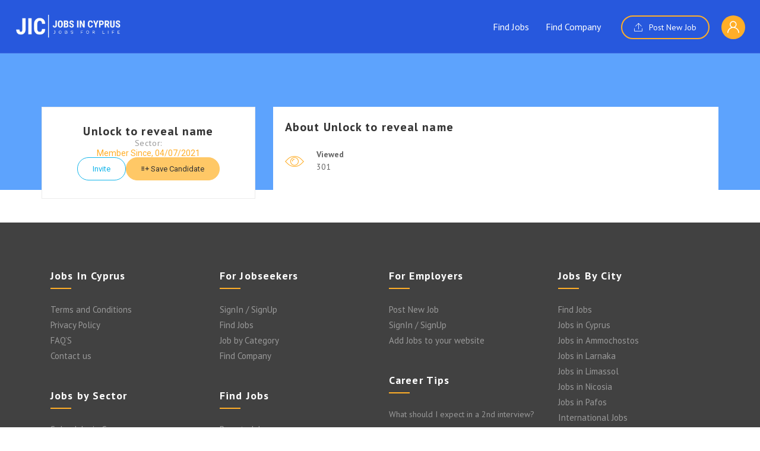

--- FILE ---
content_type: text/html; charset=UTF-8
request_url: https://jobsincyprus.cy/wp-admin/admin-ajax.php
body_size: -407
content:
<input type="hidden" name="register-security" value="a2e1076efd" /><input type="hidden" name="_wp_http_referer" value="/wp-admin/admin-ajax.php" />

--- FILE ---
content_type: text/html; charset=UTF-8
request_url: https://jobsincyprus.cy/wp-admin/admin-ajax.php
body_size: -684
content:
<input type="hidden" name="register-security" value="a2e1076efd" /><input type="hidden" name="_wp_http_referer" value="/wp-admin/admin-ajax.php" />